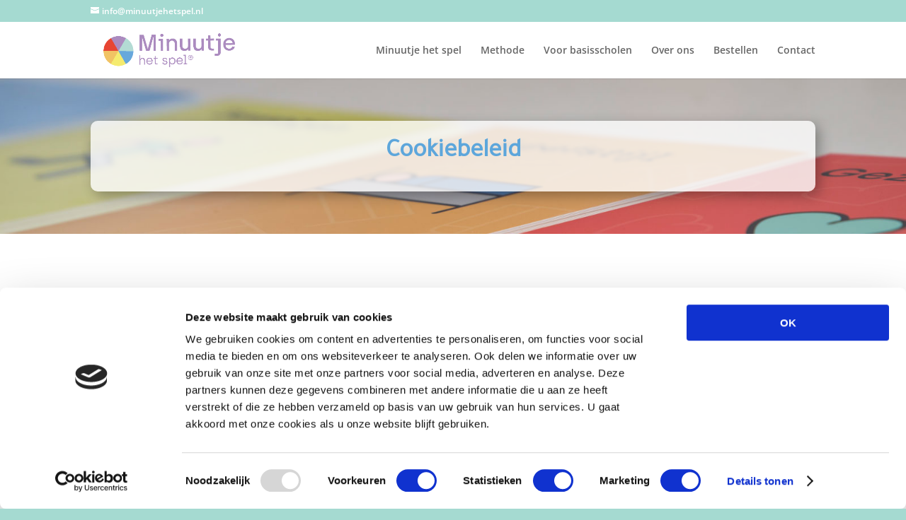

--- FILE ---
content_type: application/x-javascript
request_url: https://consent.cookiebot.com/5a02475a-60f0-4833-9e34-ad9dccb7bf57/cdreport.js?referer=www.minuutjehetspel.nl
body_size: 5369
content:
CookieDeclaration.culture = 'nl';
CookieDeclaration.userCulture = 'en-GB';
CookieDeclaration.lastUpdatedDate = 1688820313243;
CookieDeclaration.InjectCookieDeclaration('<style type="text/css">      .CookieDeclarationDialogText, .CookieDeclarationIntro, .CookieDeclarationLastUpdated { margin: 0 0 14px 0 }      .CookieDeclarationType { display: block; margin: 12px 0 12px 0; padding:8px 8px 0 8px; border: 1px solid #333333; vertical-align: top; }      .CookieDeclarationTypeHeader { font-weight: bold; }      .CookieDeclarationTypeDescription { margin: 2px 0 16px 0; }      .CookieDeclarationTable { table-layout: fixed; width: 100%; border-collapse: collapse; border-spacing: 0; margin: 0 0 18px 0; padding: 0; border: 0; font-size: 100%; font: inherit; vertical-align: baseline; }      .CookieDeclarationTableHeader { font-weight: bold; border-bottom: 1px solid #777777; text-align: left; padding: 4px; overflow:hidden; }      .CookieDeclarationTableHeader[dir=\'rtl\'] { text-align: right; }      .CookieDeclarationTableCell { text-overflow: ellipsis; word-wrap: break-word; border-bottom: 1px solid #777777; vertical-align: top; padding: 4px 4px 5px 4px; }      #CookieDeclarationUserStatusLabelConsentId { text-overflow: ellipsis; word-wrap: break-word; }      @media all and (max-width: 600px) { .CookieDeclaration table.CookieDeclarationTable tr td:nth-child(n+5), .CookieDeclaration table.CookieDeclarationTable tr th:nth-child(n+5), .CookieDeclaration table.CookieDeclarationTable colgroup col:nth-child(n+5){ display: none; }}    </style><div class="CookieDeclaration" lang="nl" dir="ltr">  <p class="CookieDeclarationDialogText">Deze website maakt gebruik van cookies. We gebruiken cookies om content en advertenties te personaliseren, om functies voor social media te bieden en om ons websiteverkeer te analyseren. Ook delen we informatie over uw gebruik van onze site met onze partners voor social media, adverteren en analyse. Deze partners kunnen deze gegevens combineren met andere informatie die u aan ze heeft verstrekt of die ze hebben verzameld op basis van uw gebruik van hun services. U gaat akkoord met onze cookies als u onze website blijft gebruiken.</p>  <p class="CookieDeclarationIntro">Cookies zijn kleine tekstbestanden die door websites kunnen worden gebruikt om gebruikerservaringen effici&euml;nter te maken.<br style="" /><br style="" />Volgens de wet mogen wij cookies op uw apparaat opslaan als ze strikt noodzakelijk zijn voor het gebruik van de site. Voor alle andere soorten cookies hebben we uw toestemming nodig.<br style="" /><br style="" />Deze website maakt gebruik van verschillende soorten cookies. Sommige cookies worden geplaatst door diensten van derden die op onze pagina&#39;s worden weergegeven.<br style="" /><br style="" />Via de cookieverklaring op onze website kunt u uw toestemming op elk moment wijzigen of intrekken.<br style="" /><br style="" />In ons privacybeleid vindt u meer informatie over wie we zijn, hoe u contact met ons kunt opnemen en hoe we persoonlijke gegevens verwerken.</p>  <p>Uw toestemming geldt voor de volgende domeinen: www.minuutjehetspel.nl</p>  <div id="CookieDeclarationUserStatusPanel" style="display: none; margin: 18px 0 0 0" data-responseMode="leveloptin" data-dialogtemplate="bottom-v2_white" style="margin-top: 12px; margin-bottom: 12px;"><div id="CookieDeclarationUserStatusLabel" style="display: block"><div id="CookieDeclarationUserStatusLabelOff" style="display: none;">Uw huidige stand: Weigeren.&nbsp;</div><div id="CookieDeclarationUserStatusLabelOffDoNotSell" style="display: none;">Uw huidige stand: Verkoop of deel mijn persoonsgegevens niet.&nbsp;</div><div id="CookieDeclarationUserStatusLabelMulti" style="display: none;">Uw huidige stand: Selectie toestaan&nbsp;(Noodzakelijk<span id="CookieDeclarationUserStatusLabelMultiSettingsPref" style="display: none;">, Voorkeuren</span><span id="CookieDeclarationUserStatusLabelMultiSettingsStat" style="display: none;">, Statistieken</span><span id="CookieDeclarationUserStatusLabelMultiSettingsMark" style="display: none;">, Marketing</span>).&nbsp;</div><div id="CookieDeclarationUserStatusLabelOn" style="display: none;">Uw huidige stand: Alles toestaan.&nbsp;</div><p style="display:none" id="CookieDeclarationConsentIdAndDate"><span style="display:block">Uw toestemming ID: <span id=CookieDeclarationUserStatusLabelConsentId></span></span><span style="display:block">Datum van toestemming: <span id=CookieDeclarationUserStatusLabelConsentDate></span></span></p></div><div id="CookieDeclarationChangeConsent" style="display: block"><a id="CookieDeclarationChangeConsentChange" href="#">Verander uw toestemming</a><span id="CookieDeclarationUserStatusLabelWithdraw" style="display: none;">&nbsp;&nbsp;|&nbsp;&nbsp;<a id="CookieDeclarationChangeConsentWithdraw" href="#">Instemming intrekken</a></span></div><div id="CookieDeclarationDoNotSell" style="display: none"><a id="CookieDeclarationChangeConsentDoNotSell" href="#">Verkoop of deel mijn persoonsgegevens niet</a></div></div><br><p class="CookieDeclarationLastUpdated">Cookieverklaring laatst bijgewerkt op [#LOCALIZED_CRAWLDATE#] door <a href="https://www.cookiebot.com" target="_blank" rel="noopener" title="Cookiebot">Cookiebot</a>:      </p>  <div class="CookieDeclarationType" lang="nl" dir="ltr">    <p class="CookieDeclarationTypeHeader">Noodzakelijk (11)        </p>    <p class="CookieDeclarationTypeDescription">Noodzakelijke cookies helpen een website bruikbaarder te maken, door basisfuncties als paginanavigatie en toegang tot beveiligde gedeelten van de website mogelijk te maken. Zonder deze cookies kan de website niet naar behoren werken.</p>    <table class="CookieDeclarationTable">      <colgroup>        <col style="width: 20%">        <col style="width: 20%">        <col style="width: 35%">        <col style="width: 15%">        <col style="width: 10%">      </colgroup>      <thead>        <tr>          <th scope="col" class="CookieDeclarationTableHeader" dir="ltr">Naam</th>          <th scope="col" class="CookieDeclarationTableHeader" dir="ltr">Aanbieder</th>          <th scope="col" class="CookieDeclarationTableHeader" dir="ltr">Doel</th>          <th scope="col" class="CookieDeclarationTableHeader" dir="ltr">Maximale bewaartermijn</th>          <th scope="col" class="CookieDeclarationTableHeader" dir="ltr">Type</th>        </tr>      </thead>      <tr>        <td class="CookieDeclarationTableCell">_grecaptcha</td>        <td class="CookieDeclarationTableCell"><a target="_blank" rel="noopener noreferrer nofollow" href="https://business.safety.google/privacy/" title="Privacybeleid van Google">Google</a></td>        <td class="CookieDeclarationTableCell">Deze cookie wordt gebruikt om onderscheid te maken tussen mensen en bots. Dit is gunstig voor de website om juiste rapporten over het gebruik van de website te maken.</td>        <td class="CookieDeclarationTableCell">Permanent </td>        <td class="CookieDeclarationTableCell">Lokale HTML-opslag</td>      </tr>      <tr>        <td class="CookieDeclarationTableCell">_GRECAPTCHA</td>        <td class="CookieDeclarationTableCell"><a target="_blank" rel="noopener noreferrer nofollow" href="https://business.safety.google/privacy/" title="Privacybeleid van Google">Google</a></td>        <td class="CookieDeclarationTableCell">Deze cookie wordt gebruikt om onderscheid te maken tussen mensen en bots. Dit is gunstig voor de website om juiste rapporten over het gebruik van de website te maken.</td>        <td class="CookieDeclarationTableCell">180 dagen</td>        <td class="CookieDeclarationTableCell">HTTP-cookie</td>      </tr>      <tr>        <td class="CookieDeclarationTableCell">bscookie</td>        <td class="CookieDeclarationTableCell"><a target="_blank" rel="noopener noreferrer nofollow" href="https://www.linkedin.com/legal/privacy-policy" title="Privacybeleid van LinkedIn">LinkedIn</a></td>        <td class="CookieDeclarationTableCell">Deze cookie wordt gebruikt om de bezoeker te identificeren via een app. Hierdoor kan de bezoeker bijvoorbeeld inloggen op een website via zijn LinkedIn-account.</td>        <td class="CookieDeclarationTableCell">1 jaar</td>        <td class="CookieDeclarationTableCell">HTTP-cookie</td>      </tr>      <tr>        <td class="CookieDeclarationTableCell">CONSENT</td>        <td class="CookieDeclarationTableCell"><a target="_blank" rel="noopener noreferrer nofollow" href="https://business.safety.google/privacy/" title="Privacybeleid van YouTube">YouTube</a></td>        <td class="CookieDeclarationTableCell">Gebruikt om te detecteren of de bezoeker de marketingcategorie in de cookie-banner heeft geaccepteerd. Deze cookie is nodig voor GDPR-naleving van de website.</td>        <td class="CookieDeclarationTableCell">2 jaar</td>        <td class="CookieDeclarationTableCell">HTTP-cookie</td>      </tr>      <tr>        <td class="CookieDeclarationTableCell">CookieConsent</td>        <td class="CookieDeclarationTableCell"><a target="_blank" rel="noopener noreferrer nofollow" href="https://www.cookiebot.com/goto/privacy-policy/" title="Privacybeleid van Cookiebot">Cookiebot</a></td>        <td class="CookieDeclarationTableCell">Slaat de cookiestatus van de gebruiker op voor het huidige domein</td>        <td class="CookieDeclarationTableCell">1 jaar</td>        <td class="CookieDeclarationTableCell">HTTP-cookie</td>      </tr>      <tr>        <td class="CookieDeclarationTableCell">JSESSIONID</td>        <td class="CookieDeclarationTableCell"><a target="_blank" rel="noopener noreferrer nofollow" href="https://www.linkedin.com/legal/privacy-policy" title="Privacybeleid van LinkedIn">LinkedIn</a></td>        <td class="CookieDeclarationTableCell">Houdt gebruikersstatussen over paginabezoeken bij.</td>        <td class="CookieDeclarationTableCell">Sessie</td>        <td class="CookieDeclarationTableCell">HTTP-cookie</td>      </tr>      <tr>        <td class="CookieDeclarationTableCell">li_gc</td>        <td class="CookieDeclarationTableCell"><a target="_blank" rel="noopener noreferrer nofollow" href="https://www.linkedin.com/legal/privacy-policy" title="Privacybeleid van LinkedIn">LinkedIn</a></td>        <td class="CookieDeclarationTableCell">Slaat de cookiestatus van de gebruiker op voor het huidige domein</td>        <td class="CookieDeclarationTableCell">180 dagen</td>        <td class="CookieDeclarationTableCell">HTTP-cookie</td>      </tr>      <tr>        <td class="CookieDeclarationTableCell">rc::a</td>        <td class="CookieDeclarationTableCell"><a target="_blank" rel="noopener noreferrer nofollow" href="https://business.safety.google/privacy/" title="Privacybeleid van Google">Google</a></td>        <td class="CookieDeclarationTableCell">Deze cookie wordt gebruikt om onderscheid te maken tussen mensen en bots. Dit is gunstig voor de website om juiste rapporten over het gebruik van de website te maken.</td>        <td class="CookieDeclarationTableCell">Permanent </td>        <td class="CookieDeclarationTableCell">Lokale HTML-opslag</td>      </tr>      <tr>        <td class="CookieDeclarationTableCell">rc::b</td>        <td class="CookieDeclarationTableCell"><a target="_blank" rel="noopener noreferrer nofollow" href="https://business.safety.google/privacy/" title="Privacybeleid van Google">Google</a></td>        <td class="CookieDeclarationTableCell">Deze cookie wordt gebruikt om onderscheid te maken tussen mensen en bots.</td>        <td class="CookieDeclarationTableCell">Sessie</td>        <td class="CookieDeclarationTableCell">Lokale HTML-opslag</td>      </tr>      <tr>        <td class="CookieDeclarationTableCell">rc::c</td>        <td class="CookieDeclarationTableCell"><a target="_blank" rel="noopener noreferrer nofollow" href="https://business.safety.google/privacy/" title="Privacybeleid van Google">Google</a></td>        <td class="CookieDeclarationTableCell">Deze cookie wordt gebruikt om onderscheid te maken tussen mensen en bots.</td>        <td class="CookieDeclarationTableCell">Sessie</td>        <td class="CookieDeclarationTableCell">Lokale HTML-opslag</td>      </tr>      <tr>        <td class="CookieDeclarationTableCell">wordpress_test_cookie</td>        <td class="CookieDeclarationTableCell">www.minuutjehetspel.nl</td>        <td class="CookieDeclarationTableCell">Gebruikt om te controleren of de browser van de gebruiker cookies ondersteunt.</td>        <td class="CookieDeclarationTableCell">Sessie</td>        <td class="CookieDeclarationTableCell">HTTP-cookie</td>      </tr>    </table>  </div>  <div class="CookieDeclarationType" lang="nl" dir="ltr">    <p class="CookieDeclarationTypeHeader">Voorkeuren (1)        </p>    <p class="CookieDeclarationTypeDescription">Voorkeurscookies zorgen ervoor dat een website informatie kan onthouden die van invloed is op het gedrag en de vormgeving van de website, zoals de taal van uw voorkeur of de regio waar u woont.</p>    <table class="CookieDeclarationTable">      <colgroup>        <col style="width: 20%">        <col style="width: 20%">        <col style="width: 35%">        <col style="width: 15%">        <col style="width: 10%">      </colgroup>      <thead>        <tr>          <th scope="col" class="CookieDeclarationTableHeader" dir="ltr">Naam</th>          <th scope="col" class="CookieDeclarationTableHeader" dir="ltr">Aanbieder</th>          <th scope="col" class="CookieDeclarationTableHeader" dir="ltr">Doel</th>          <th scope="col" class="CookieDeclarationTableHeader" dir="ltr">Maximale bewaartermijn</th>          <th scope="col" class="CookieDeclarationTableHeader" dir="ltr">Type</th>        </tr>      </thead>      <tr>        <td class="CookieDeclarationTableCell">lang</td>        <td class="CookieDeclarationTableCell"><a target="_blank" rel="noopener noreferrer nofollow" href="https://www.linkedin.com/legal/privacy-policy" title="Privacybeleid van LinkedIn">LinkedIn</a></td>        <td class="CookieDeclarationTableCell">Geplaatst door LinkedIn wanneer een webpagina een ingebed &#39;volg ons&#39;-paneel bevat.</td>        <td class="CookieDeclarationTableCell">Sessie</td>        <td class="CookieDeclarationTableCell">HTTP-cookie</td>      </tr>    </table>  </div>  <div class="CookieDeclarationType" lang="nl" dir="ltr">    <p class="CookieDeclarationTypeHeader">Statistieken (7)        </p>    <p class="CookieDeclarationTypeDescription">Statistische cookies helpen eigenaren van websites begrijpen hoe bezoekers hun website gebruiken, door anoniem gegevens te verzamelen en te rapporteren.</p>    <table class="CookieDeclarationTable">      <colgroup>        <col style="width: 20%">        <col style="width: 20%">        <col style="width: 35%">        <col style="width: 15%">        <col style="width: 10%">      </colgroup>      <thead>        <tr>          <th scope="col" class="CookieDeclarationTableHeader" dir="ltr">Naam</th>          <th scope="col" class="CookieDeclarationTableHeader" dir="ltr">Aanbieder</th>          <th scope="col" class="CookieDeclarationTableHeader" dir="ltr">Doel</th>          <th scope="col" class="CookieDeclarationTableHeader" dir="ltr">Maximale bewaartermijn</th>          <th scope="col" class="CookieDeclarationTableHeader" dir="ltr">Type</th>        </tr>      </thead>      <tr>        <td class="CookieDeclarationTableCell">_ga</td>        <td class="CookieDeclarationTableCell"><a target="_blank" rel="noopener noreferrer nofollow" href="https://business.safety.google/privacy/" title="Privacybeleid van Google">Google</a></td>        <td class="CookieDeclarationTableCell">Registreert een uniek ID die wordt gebruikt om statistische gegevens te genereren over hoe de bezoeker de website gebruikt.</td>        <td class="CookieDeclarationTableCell">2 jaar</td>        <td class="CookieDeclarationTableCell">HTTP-cookie</td>      </tr>      <tr>        <td class="CookieDeclarationTableCell">_ga_#</td>        <td class="CookieDeclarationTableCell"><a target="_blank" rel="noopener noreferrer nofollow" href="https://business.safety.google/privacy/" title="Privacybeleid van Google">Google</a></td>        <td class="CookieDeclarationTableCell">Verzamelt gegevens over het aantal keren dat een gebruiker de website heeft bezocht, evenals data voor het eerste en meest recente bezoek. Gebruikt door Google Analytics.</td>        <td class="CookieDeclarationTableCell">2 jaar</td>        <td class="CookieDeclarationTableCell">HTTP-cookie</td>      </tr>      <tr>        <td class="CookieDeclarationTableCell">_gat</td>        <td class="CookieDeclarationTableCell"><a target="_blank" rel="noopener noreferrer nofollow" href="https://business.safety.google/privacy/" title="Privacybeleid van Google">Google</a></td>        <td class="CookieDeclarationTableCell">Gebruikt door Google Analytics om verzoeksnelheid te vertragen</td>        <td class="CookieDeclarationTableCell">1 dag</td>        <td class="CookieDeclarationTableCell">HTTP-cookie</td>      </tr>      <tr>        <td class="CookieDeclarationTableCell">_gid</td>        <td class="CookieDeclarationTableCell"><a target="_blank" rel="noopener noreferrer nofollow" href="https://business.safety.google/privacy/" title="Privacybeleid van Google">Google</a></td>        <td class="CookieDeclarationTableCell">Registreert een uniek ID die wordt gebruikt om statistische gegevens te genereren over hoe de bezoeker de website gebruikt.</td>        <td class="CookieDeclarationTableCell">1 dag</td>        <td class="CookieDeclarationTableCell">HTTP-cookie</td>      </tr>      <tr>        <td class="CookieDeclarationTableCell">AnalyticsSyncHistory</td>        <td class="CookieDeclarationTableCell"><a target="_blank" rel="noopener noreferrer nofollow" href="https://www.linkedin.com/legal/privacy-policy" title="Privacybeleid van LinkedIn">LinkedIn</a></td>        <td class="CookieDeclarationTableCell">Gebruikt in verband met gegevenssynchronisatie met externe analyseservice-partijen.</td>        <td class="CookieDeclarationTableCell">30 dagen</td>        <td class="CookieDeclarationTableCell">HTTP-cookie</td>      </tr>      <tr>        <td class="CookieDeclarationTableCell">collect</td>        <td class="CookieDeclarationTableCell"><a target="_blank" rel="noopener noreferrer nofollow" href="https://business.safety.google/privacy/" title="Privacybeleid van Google">Google</a></td>        <td class="CookieDeclarationTableCell">Gebruikt om gegevens naar Google Analytics te verzenden over het apparaat en het gedrag van de bezoeker. Traceert de bezoeker op verschillende apparaten en marketingkanalen.</td>        <td class="CookieDeclarationTableCell">Sessie</td>        <td class="CookieDeclarationTableCell">Pixeltracker</td>      </tr>      <tr>        <td class="CookieDeclarationTableCell">ln_or</td>        <td class="CookieDeclarationTableCell"><a target="_blank" rel="noopener noreferrer nofollow" href="https://www.linkedin.com/legal/privacy-policy" title="Privacybeleid van LinkedIn">LinkedIn</a></td>        <td class="CookieDeclarationTableCell">Registreert statistische gegevens over het gedrag van bezoekers aan de website. Gebruikt voor interne analyse door de beheerder van de website.</td>        <td class="CookieDeclarationTableCell">1 dag</td>        <td class="CookieDeclarationTableCell">HTTP-cookie</td>      </tr>    </table>  </div>  <div class="CookieDeclarationType" lang="nl" dir="ltr">    <p class="CookieDeclarationTypeHeader">Marketing (23)        </p>    <p class="CookieDeclarationTypeDescription">Marketingcookies worden gebruikt om bezoekers te volgen wanneer ze verschillende websites bezoeken. Hun doel is advertenties weergeven die zijn toegesneden op en relevant zijn voor de individuele gebruiker. Deze advertenties worden zo waardevoller voor uitgevers en externe adverteerders.</p>    <table class="CookieDeclarationTable">      <colgroup>        <col style="width: 20%">        <col style="width: 20%">        <col style="width: 35%">        <col style="width: 15%">        <col style="width: 10%">      </colgroup>      <thead>        <tr>          <th scope="col" class="CookieDeclarationTableHeader" dir="ltr">Naam</th>          <th scope="col" class="CookieDeclarationTableHeader" dir="ltr">Aanbieder</th>          <th scope="col" class="CookieDeclarationTableHeader" dir="ltr">Doel</th>          <th scope="col" class="CookieDeclarationTableHeader" dir="ltr">Maximale bewaartermijn</th>          <th scope="col" class="CookieDeclarationTableHeader" dir="ltr">Type</th>        </tr>      </thead>      <tr>        <td class="CookieDeclarationTableCell">bcookie</td>        <td class="CookieDeclarationTableCell"><a target="_blank" rel="noopener noreferrer nofollow" href="https://www.linkedin.com/legal/privacy-policy" title="Privacybeleid van LinkedIn">LinkedIn</a></td>        <td class="CookieDeclarationTableCell">Gebruikt door de sociale netwerkdienst, LinkedIn, voor het volgen van het gebruik van embedded services.</td>        <td class="CookieDeclarationTableCell">1 jaar</td>        <td class="CookieDeclarationTableCell">HTTP-cookie</td>      </tr>      <tr>        <td class="CookieDeclarationTableCell">LAST_RESULT_ENTRY_KEY</td>        <td class="CookieDeclarationTableCell"><a target="_blank" rel="noopener noreferrer nofollow" href="https://business.safety.google/privacy/" title="Privacybeleid van YouTube">YouTube</a></td>        <td class="CookieDeclarationTableCell">Wordt gebruikt om de interactie van gebruikers met embedded inhoud bij te houden.</td>        <td class="CookieDeclarationTableCell">Sessie</td>        <td class="CookieDeclarationTableCell">HTTP-cookie</td>      </tr>      <tr>        <td class="CookieDeclarationTableCell">li_sugr</td>        <td class="CookieDeclarationTableCell"><a target="_blank" rel="noopener noreferrer nofollow" href="https://www.linkedin.com/legal/privacy-policy" title="Privacybeleid van LinkedIn">LinkedIn</a></td>        <td class="CookieDeclarationTableCell">Verzamelt gegevens over gedrag en interactie van bezoekers - Dit wordt gebruikt om de website te optimaliseren en om advertenties op de website relevanter te maken.</td>        <td class="CookieDeclarationTableCell">3 maanden</td>        <td class="CookieDeclarationTableCell">HTTP-cookie</td>      </tr>      <tr>        <td class="CookieDeclarationTableCell">lidc</td>        <td class="CookieDeclarationTableCell"><a target="_blank" rel="noopener noreferrer nofollow" href="https://www.linkedin.com/legal/privacy-policy" title="Privacybeleid van LinkedIn">LinkedIn</a></td>        <td class="CookieDeclarationTableCell">Gebruikt door de sociale netwerkdienst, LinkedIn, voor het volgen van het gebruik van embedded services.</td>        <td class="CookieDeclarationTableCell">1 dag</td>        <td class="CookieDeclarationTableCell">HTTP-cookie</td>      </tr>      <tr>        <td class="CookieDeclarationTableCell">LogsDatabaseV2:V#||LogsRequestsStore</td>        <td class="CookieDeclarationTableCell"><a target="_blank" rel="noopener noreferrer nofollow" href="https://business.safety.google/privacy/" title="Privacybeleid van YouTube">YouTube</a></td>        <td class="CookieDeclarationTableCell">In afwachting</td>        <td class="CookieDeclarationTableCell">Permanent </td>        <td class="CookieDeclarationTableCell">Ge&#239;ndexeerdeDB</td>      </tr>      <tr>        <td class="CookieDeclarationTableCell">nextId</td>        <td class="CookieDeclarationTableCell"><a target="_blank" rel="noopener noreferrer nofollow" href="https://business.safety.google/privacy/" title="Privacybeleid van YouTube">YouTube</a></td>        <td class="CookieDeclarationTableCell">Wordt gebruikt om de interactie van gebruikers met embedded inhoud bij te houden.</td>        <td class="CookieDeclarationTableCell">Sessie</td>        <td class="CookieDeclarationTableCell">HTTP-cookie</td>      </tr>      <tr>        <td class="CookieDeclarationTableCell">rc::f</td>        <td class="CookieDeclarationTableCell"><a target="_blank" rel="noopener noreferrer nofollow" href="https://business.safety.google/privacy/" title="Privacybeleid van Google">Google</a></td>        <td class="CookieDeclarationTableCell">In afwachting</td>        <td class="CookieDeclarationTableCell">Permanent </td>        <td class="CookieDeclarationTableCell">Lokale HTML-opslag</td>      </tr>      <tr>        <td class="CookieDeclarationTableCell">remote_sid</td>        <td class="CookieDeclarationTableCell"><a target="_blank" rel="noopener noreferrer nofollow" href="https://business.safety.google/privacy/" title="Privacybeleid van YouTube">YouTube</a></td>        <td class="CookieDeclarationTableCell">Noodzakelijk voor de implementatie en functionaliteit van YouTube-video&#39;s op de website.</td>        <td class="CookieDeclarationTableCell">Sessie</td>        <td class="CookieDeclarationTableCell">HTTP-cookie</td>      </tr>      <tr>        <td class="CookieDeclarationTableCell">requests</td>        <td class="CookieDeclarationTableCell"><a target="_blank" rel="noopener noreferrer nofollow" href="https://business.safety.google/privacy/" title="Privacybeleid van YouTube">YouTube</a></td>        <td class="CookieDeclarationTableCell">Wordt gebruikt om de interactie van gebruikers met embedded inhoud bij te houden.</td>        <td class="CookieDeclarationTableCell">Sessie</td>        <td class="CookieDeclarationTableCell">HTTP-cookie</td>      </tr>      <tr>        <td class="CookieDeclarationTableCell">TESTCOOKIESENABLED</td>        <td class="CookieDeclarationTableCell"><a target="_blank" rel="noopener noreferrer nofollow" href="https://business.safety.google/privacy/" title="Privacybeleid van YouTube">YouTube</a></td>        <td class="CookieDeclarationTableCell">Wordt gebruikt om de interactie van gebruikers met embedded inhoud bij te houden.</td>        <td class="CookieDeclarationTableCell">1 dag</td>        <td class="CookieDeclarationTableCell">HTTP-cookie</td>      </tr>      <tr>        <td class="CookieDeclarationTableCell">UserMatchHistory</td>        <td class="CookieDeclarationTableCell"><a target="_blank" rel="noopener noreferrer nofollow" href="https://www.linkedin.com/legal/privacy-policy" title="Privacybeleid van LinkedIn">LinkedIn</a></td>        <td class="CookieDeclarationTableCell">Gebruikt om bezoekers op meerdere websites te volgen, om relevante advertenties te presenteren op basis van de voorkeuren van de bezoeker. </td>        <td class="CookieDeclarationTableCell">30 dagen</td>        <td class="CookieDeclarationTableCell">HTTP-cookie</td>      </tr>      <tr>        <td class="CookieDeclarationTableCell">VISITOR_INFO1_LIVE</td>        <td class="CookieDeclarationTableCell"><a target="_blank" rel="noopener noreferrer nofollow" href="https://business.safety.google/privacy/" title="Privacybeleid van YouTube">YouTube</a></td>        <td class="CookieDeclarationTableCell">Probeert de bandbreedte van gebruikers te schatten op pagina&#39;s met ge&#239;ntegreerde YouTube-video&#39;s.</td>        <td class="CookieDeclarationTableCell">180 dagen</td>        <td class="CookieDeclarationTableCell">HTTP-cookie</td>      </tr>      <tr>        <td class="CookieDeclarationTableCell">YSC</td>        <td class="CookieDeclarationTableCell"><a target="_blank" rel="noopener noreferrer nofollow" href="https://business.safety.google/privacy/" title="Privacybeleid van YouTube">YouTube</a></td>        <td class="CookieDeclarationTableCell">Registreert een unieke ID om statistieken bij te houden van welke video&#39;s van YouTube de gebruiker heeft gezien.</td>        <td class="CookieDeclarationTableCell">Sessie</td>        <td class="CookieDeclarationTableCell">HTTP-cookie</td>      </tr>      <tr>        <td class="CookieDeclarationTableCell">yt.innertube::nextId</td>        <td class="CookieDeclarationTableCell"><a target="_blank" rel="noopener noreferrer nofollow" href="https://business.safety.google/privacy/" title="Privacybeleid van YouTube">YouTube</a></td>        <td class="CookieDeclarationTableCell">Registreert een unieke ID om statistieken bij te houden van welke video&#39;s van YouTube de gebruiker heeft gezien.</td>        <td class="CookieDeclarationTableCell">Permanent </td>        <td class="CookieDeclarationTableCell">Lokale HTML-opslag</td>      </tr>      <tr>        <td class="CookieDeclarationTableCell">yt.innertube::requests</td>        <td class="CookieDeclarationTableCell"><a target="_blank" rel="noopener noreferrer nofollow" href="https://business.safety.google/privacy/" title="Privacybeleid van YouTube">YouTube</a></td>        <td class="CookieDeclarationTableCell">Registreert een unieke ID om statistieken bij te houden van welke video&#39;s van YouTube de gebruiker heeft gezien.</td>        <td class="CookieDeclarationTableCell">Permanent </td>        <td class="CookieDeclarationTableCell">Lokale HTML-opslag</td>      </tr>      <tr>        <td class="CookieDeclarationTableCell">YtIdbMeta#databases</td>        <td class="CookieDeclarationTableCell"><a target="_blank" rel="noopener noreferrer nofollow" href="https://business.safety.google/privacy/" title="Privacybeleid van YouTube">YouTube</a></td>        <td class="CookieDeclarationTableCell">Wordt gebruikt om de interactie van gebruikers met embedded inhoud bij te houden.</td>        <td class="CookieDeclarationTableCell">Permanent </td>        <td class="CookieDeclarationTableCell">Ge&#239;ndexeerdeDB</td>      </tr>      <tr>        <td class="CookieDeclarationTableCell">yt-remote-cast-available</td>        <td class="CookieDeclarationTableCell"><a target="_blank" rel="noopener noreferrer nofollow" href="https://business.safety.google/privacy/" title="Privacybeleid van YouTube">YouTube</a></td>        <td class="CookieDeclarationTableCell">Bewaart de voorkeuren van de videospeler van de gebruiker  met ingesloten YouTube-video</td>        <td class="CookieDeclarationTableCell">Sessie</td>        <td class="CookieDeclarationTableCell">Lokale HTML-opslag</td>      </tr>      <tr>        <td class="CookieDeclarationTableCell">yt-remote-cast-installed</td>        <td class="CookieDeclarationTableCell"><a target="_blank" rel="noopener noreferrer nofollow" href="https://business.safety.google/privacy/" title="Privacybeleid van YouTube">YouTube</a></td>        <td class="CookieDeclarationTableCell">Bewaart de voorkeuren van de videospeler van de gebruiker  met ingesloten YouTube-video</td>        <td class="CookieDeclarationTableCell">Sessie</td>        <td class="CookieDeclarationTableCell">Lokale HTML-opslag</td>      </tr>      <tr>        <td class="CookieDeclarationTableCell">yt-remote-connected-devices</td>        <td class="CookieDeclarationTableCell"><a target="_blank" rel="noopener noreferrer nofollow" href="https://business.safety.google/privacy/" title="Privacybeleid van YouTube">YouTube</a></td>        <td class="CookieDeclarationTableCell">Bewaart de voorkeuren van de videospeler van de gebruiker  met ingesloten YouTube-video</td>        <td class="CookieDeclarationTableCell">Permanent </td>        <td class="CookieDeclarationTableCell">Lokale HTML-opslag</td>      </tr>      <tr>        <td class="CookieDeclarationTableCell">yt-remote-device-id</td>        <td class="CookieDeclarationTableCell"><a target="_blank" rel="noopener noreferrer nofollow" href="https://business.safety.google/privacy/" title="Privacybeleid van YouTube">YouTube</a></td>        <td class="CookieDeclarationTableCell">Bewaart de voorkeuren van de videospeler van de gebruiker  met ingesloten YouTube-video</td>        <td class="CookieDeclarationTableCell">Permanent </td>        <td class="CookieDeclarationTableCell">Lokale HTML-opslag</td>      </tr>      <tr>        <td class="CookieDeclarationTableCell">yt-remote-fast-check-period</td>        <td class="CookieDeclarationTableCell"><a target="_blank" rel="noopener noreferrer nofollow" href="https://business.safety.google/privacy/" title="Privacybeleid van YouTube">YouTube</a></td>        <td class="CookieDeclarationTableCell">Bewaart de voorkeuren van de videospeler van de gebruiker  met ingesloten YouTube-video</td>        <td class="CookieDeclarationTableCell">Sessie</td>        <td class="CookieDeclarationTableCell">Lokale HTML-opslag</td>      </tr>      <tr>        <td class="CookieDeclarationTableCell">yt-remote-session-app</td>        <td class="CookieDeclarationTableCell"><a target="_blank" rel="noopener noreferrer nofollow" href="https://business.safety.google/privacy/" title="Privacybeleid van YouTube">YouTube</a></td>        <td class="CookieDeclarationTableCell">Bewaart de voorkeuren van de videospeler van de gebruiker  met ingesloten YouTube-video</td>        <td class="CookieDeclarationTableCell">Sessie</td>        <td class="CookieDeclarationTableCell">Lokale HTML-opslag</td>      </tr>      <tr>        <td class="CookieDeclarationTableCell">yt-remote-session-name</td>        <td class="CookieDeclarationTableCell"><a target="_blank" rel="noopener noreferrer nofollow" href="https://business.safety.google/privacy/" title="Privacybeleid van YouTube">YouTube</a></td>        <td class="CookieDeclarationTableCell">Bewaart de voorkeuren van de videospeler van de gebruiker  met ingesloten YouTube-video</td>        <td class="CookieDeclarationTableCell">Sessie</td>        <td class="CookieDeclarationTableCell">Lokale HTML-opslag</td>      </tr>    </table>  </div></div>');
